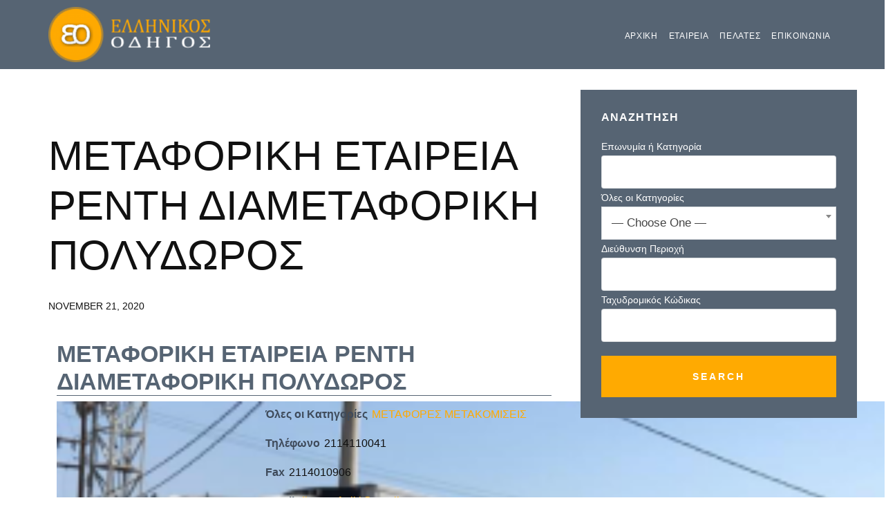

--- FILE ---
content_type: text/html; charset=UTF-8
request_url: http://ellinikosodigos.gr/business-directory/wpbdp_tag/%CE%BC%CE%B5%CF%84%CE%B1%CF%86%CE%BF%CF%81%CE%B5%CF%83-%CE%BC%CE%B5%CF%84%CE%B1%CE%BA%CE%BF%CE%BC%CE%B9%CF%83%CE%B5%CE%B9%CF%83-%CF%81%CE%B5%CE%BD%CF%84%CE%B7-%CE%B4%CE%B9%CE%B1%CE%BC%CE%B5%CF%84/
body_size: 10267
content:
<!DOCTYPE html><html lang="en-US"><head ><meta charset="UTF-8" /><meta name="viewport" content="width=device-width, initial-scale=1" /><meta name='robots' content='index, follow, max-image-preview:large, max-snippet:-1, max-video-preview:-1' /><title>ΜΕΤΑΦΟΡΕΣ ΜΕΤΑΚΟΜΙΣΕΙΣ ΡΕΝΤΗ ΔΙΑΜΕΤΑΦΟΡΙΚΗ ΠΟΛΥΔΩΡΟΣ - Ελληνικός Οδηγός</title><link rel="canonical" href="http://ellinikosodigos.gr/business-directory/wpbdp_tag/μεταφορεσ-μετακομισεισ-ρεντη-διαμετ/" /><meta property="og:locale" content="en_US" /><meta property="og:type" content="article" /><meta property="og:title" content="ΜΕΤΑΦΟΡΕΣ ΜΕΤΑΚΟΜΙΣΕΙΣ ΡΕΝΤΗ ΔΙΑΜΕΤΑΦΟΡΙΚΗ ΠΟΛΥΔΩΡΟΣ - Ελληνικός Οδηγός" /><meta property="og:url" content="http://ellinikosodigos.gr/business-directory/wpbdp_tag/μεταφορεσ-μετακομισεισ-ρεντη-διαμετ/" /><meta property="og:site_name" content="Ελληνικός Οδηγός" /><meta name="twitter:card" content="summary_large_image" /> <script type="application/ld+json" class="yoast-schema-graph">{"@context":"https://schema.org","@graph":[{"@type":"CollectionPage","@id":"http://ellinikosodigos.gr/business-directory/wpbdp_tag/%ce%bc%ce%b5%cf%84%ce%b1%cf%86%ce%bf%cf%81%ce%b5%cf%83-%ce%bc%ce%b5%cf%84%ce%b1%ce%ba%ce%bf%ce%bc%ce%b9%cf%83%ce%b5%ce%b9%cf%83-%cf%81%ce%b5%ce%bd%cf%84%ce%b7-%ce%b4%ce%b9%ce%b1%ce%bc%ce%b5%cf%84/","url":"http://ellinikosodigos.gr/business-directory/wpbdp_tag/%ce%bc%ce%b5%cf%84%ce%b1%cf%86%ce%bf%cf%81%ce%b5%cf%83-%ce%bc%ce%b5%cf%84%ce%b1%ce%ba%ce%bf%ce%bc%ce%b9%cf%83%ce%b5%ce%b9%cf%83-%cf%81%ce%b5%ce%bd%cf%84%ce%b7-%ce%b4%ce%b9%ce%b1%ce%bc%ce%b5%cf%84/","name":"ΜΕΤΑΦΟΡΕΣ ΜΕΤΑΚΟΜΙΣΕΙΣ ΡΕΝΤΗ ΔΙΑΜΕΤΑΦΟΡΙΚΗ ΠΟΛΥΔΩΡΟΣ - Ελληνικός Οδηγός","isPartOf":{"@id":"https://ellinikosodigos.gr/#website"},"primaryImageOfPage":{"@id":"http://ellinikosodigos.gr/business-directory/wpbdp_tag/%ce%bc%ce%b5%cf%84%ce%b1%cf%86%ce%bf%cf%81%ce%b5%cf%83-%ce%bc%ce%b5%cf%84%ce%b1%ce%ba%ce%bf%ce%bc%ce%b9%cf%83%ce%b5%ce%b9%cf%83-%cf%81%ce%b5%ce%bd%cf%84%ce%b7-%ce%b4%ce%b9%ce%b1%ce%bc%ce%b5%cf%84/#primaryimage"},"image":{"@id":"http://ellinikosodigos.gr/business-directory/wpbdp_tag/%ce%bc%ce%b5%cf%84%ce%b1%cf%86%ce%bf%cf%81%ce%b5%cf%83-%ce%bc%ce%b5%cf%84%ce%b1%ce%ba%ce%bf%ce%bc%ce%b9%cf%83%ce%b5%ce%b9%cf%83-%cf%81%ce%b5%ce%bd%cf%84%ce%b7-%ce%b4%ce%b9%ce%b1%ce%bc%ce%b5%cf%84/#primaryimage"},"thumbnailUrl":"http://ellinikosodigos.gr/wp-content/uploads/2020/11/ΔΙΑΜΕΤΑΦΟΡΙΚΗ1200.png","breadcrumb":{"@id":"http://ellinikosodigos.gr/business-directory/wpbdp_tag/%ce%bc%ce%b5%cf%84%ce%b1%cf%86%ce%bf%cf%81%ce%b5%cf%83-%ce%bc%ce%b5%cf%84%ce%b1%ce%ba%ce%bf%ce%bc%ce%b9%cf%83%ce%b5%ce%b9%cf%83-%cf%81%ce%b5%ce%bd%cf%84%ce%b7-%ce%b4%ce%b9%ce%b1%ce%bc%ce%b5%cf%84/#breadcrumb"},"inLanguage":"en-US"},{"@type":"ImageObject","inLanguage":"en-US","@id":"http://ellinikosodigos.gr/business-directory/wpbdp_tag/%ce%bc%ce%b5%cf%84%ce%b1%cf%86%ce%bf%cf%81%ce%b5%cf%83-%ce%bc%ce%b5%cf%84%ce%b1%ce%ba%ce%bf%ce%bc%ce%b9%cf%83%ce%b5%ce%b9%cf%83-%cf%81%ce%b5%ce%bd%cf%84%ce%b7-%ce%b4%ce%b9%ce%b1%ce%bc%ce%b5%cf%84/#primaryimage","url":"http://ellinikosodigos.gr/wp-content/uploads/2020/11/ΔΙΑΜΕΤΑΦΟΡΙΚΗ1200.png","contentUrl":"http://ellinikosodigos.gr/wp-content/uploads/2020/11/ΔΙΑΜΕΤΑΦΟΡΙΚΗ1200.png","width":1200,"height":600,"caption":"ΜΕΤΑΦΟΡΙΚΗ ΕΤΑΙΡΕΙΑ ΡΕΝΤΗ ΔΙΑΜΕΤΑΦΟΡΙΚΗ ΠΟΛΥΔΩΡΟΣ"},{"@type":"BreadcrumbList","@id":"http://ellinikosodigos.gr/business-directory/wpbdp_tag/%ce%bc%ce%b5%cf%84%ce%b1%cf%86%ce%bf%cf%81%ce%b5%cf%83-%ce%bc%ce%b5%cf%84%ce%b1%ce%ba%ce%bf%ce%bc%ce%b9%cf%83%ce%b5%ce%b9%cf%83-%cf%81%ce%b5%ce%bd%cf%84%ce%b7-%ce%b4%ce%b9%ce%b1%ce%bc%ce%b5%cf%84/#breadcrumb","itemListElement":[{"@type":"ListItem","position":1,"name":"Home","item":"https://ellinikosodigos.gr/"},{"@type":"ListItem","position":2,"name":"ΜΕΤΑΦΟΡΕΣ ΜΕΤΑΚΟΜΙΣΕΙΣ ΡΕΝΤΗ ΔΙΑΜΕΤΑΦΟΡΙΚΗ ΠΟΛΥΔΩΡΟΣ"}]},{"@type":"WebSite","@id":"https://ellinikosodigos.gr/#website","url":"https://ellinikosodigos.gr/","name":"Ελληνικός Οδηγός","description":"Προβληθείτε Ψηφιακά","publisher":{"@id":"https://ellinikosodigos.gr/#organization"},"potentialAction":[{"@type":"SearchAction","target":{"@type":"EntryPoint","urlTemplate":"https://ellinikosodigos.gr/?s={search_term_string}"},"query-input":{"@type":"PropertyValueSpecification","valueRequired":true,"valueName":"search_term_string"}}],"inLanguage":"en-US"},{"@type":"Organization","@id":"https://ellinikosodigos.gr/#organization","name":"Ellinikos Odigos","url":"https://ellinikosodigos.gr/","logo":{"@type":"ImageObject","inLanguage":"en-US","@id":"https://ellinikosodigos.gr/#/schema/logo/image/","url":"https://ellinikosodigos.gr/wp-content/uploads/2018/11/logo.png","contentUrl":"https://ellinikosodigos.gr/wp-content/uploads/2018/11/logo.png","width":231,"height":79,"caption":"Ellinikos Odigos"},"image":{"@id":"https://ellinikosodigos.gr/#/schema/logo/image/"}}]}</script> <link rel='dns-prefetch' href='//www.googletagmanager.com' /><link rel='dns-prefetch' href='//fonts.googleapis.com' /><link rel='dns-prefetch' href='//code.ionicframework.com' /><link rel="alternate" type="application/rss+xml" title="Ελληνικός Οδηγός &raquo; Feed" href="http://ellinikosodigos.gr/feed/" /><link rel="alternate" type="application/rss+xml" title="Ελληνικός Οδηγός &raquo; Comments Feed" href="http://ellinikosodigos.gr/comments/feed/" /><link rel="alternate" type="application/rss+xml" title="Ελληνικός Οδηγός &raquo; ΜΕΤΑΦΟΡΕΣ ΜΕΤΑΚΟΜΙΣΕΙΣ ΡΕΝΤΗ ΔΙΑΜΕΤΑΦΟΡΙΚΗ ΠΟΛΥΔΩΡΟΣ Directory Tag Feed" href="http://ellinikosodigos.gr/business-directory/wpbdp_tag/%ce%bc%ce%b5%cf%84%ce%b1%cf%86%ce%bf%cf%81%ce%b5%cf%83-%ce%bc%ce%b5%cf%84%ce%b1%ce%ba%ce%bf%ce%bc%ce%b9%cf%83%ce%b5%ce%b9%cf%83-%cf%81%ce%b5%ce%bd%cf%84%ce%b7-%ce%b4%ce%b9%ce%b1%ce%bc%ce%b5%cf%84/feed/" /><link data-optimized="2" rel="stylesheet" href="http://ellinikosodigos.gr/wp-content/litespeed/css/168139ec0f527c91337b7f751f1576da.css?ver=df768" /> <script type="text/javascript" src="http://ellinikosodigos.gr/wp-includes/js/jquery/jquery.min.js?ver=3.7.1" id="jquery-core-js"></script>  <script type="text/javascript" src="https://www.googletagmanager.com/gtag/js?id=GT-MBH6PF7" id="google_gtagjs-js" async></script> <script type="text/javascript" id="google_gtagjs-js-after">/*  */
window.dataLayer = window.dataLayer || [];function gtag(){dataLayer.push(arguments);}
gtag('set', 'linker', {"domains":["ellinikosodigos.gr"]} );
gtag("js", new Date());
gtag("set", "developer_id.dZTNiMT", true);
gtag("config", "GT-MBH6PF7");
/*  */</script> <link rel="https://api.w.org/" href="http://ellinikosodigos.gr/wp-json/" /><link rel="alternate" title="JSON" type="application/json" href="http://ellinikosodigos.gr/wp-json/wp/v2/wpbdp_tag/4144" /><link rel="EditURI" type="application/rsd+xml" title="RSD" href="http://ellinikosodigos.gr/xmlrpc.php?rsd" /><meta name="generator" content="WordPress 6.6.4" /><meta name="generator" content="Site Kit by Google 1.123.0" /><link rel="pingback" href="http://ellinikosodigos.gr/xmlrpc.php" /><link rel="icon" href="http://ellinikosodigos.gr/wp-content/uploads/2018/11/cropped-site-icon-32x32.png" sizes="32x32" /><link rel="icon" href="http://ellinikosodigos.gr/wp-content/uploads/2018/11/cropped-site-icon-192x192.png" sizes="192x192" /><link rel="apple-touch-icon" href="http://ellinikosodigos.gr/wp-content/uploads/2018/11/cropped-site-icon-180x180.png" /><meta name="msapplication-TileImage" content="http://ellinikosodigos.gr/wp-content/uploads/2018/11/cropped-site-icon-270x270.png" /></head><body class="archive tax-wpbdp_tag term-4144 unselectable custom-header header-image header-full-width content-sidebar genesis-breadcrumbs-hidden genesis-footer-widgets-visible wpbdp-with-button-styles business-directory wpbdp-view-show_tag wpbdp-wp-theme-agent-focused-pro wpbdp-wp-theme-genesis wpbdp-view-taxonomy wpbdp-theme-default"><div class="site-container"><ul class="genesis-skip-link"><li><a href="#genesis-nav-primary" class="screen-reader-shortcut"> Skip to primary navigation</a></li><li><a href="#genesis-content" class="screen-reader-shortcut"> Skip to main content</a></li><li><a href="#genesis-sidebar-primary" class="screen-reader-shortcut"> Skip to primary sidebar</a></li><li><a href="#genesis-footer-widgets" class="screen-reader-shortcut"> Skip to footer</a></li></ul><header class="site-header"><div class="wrap"><div class="title-area"><p class="site-title"><a href="http://ellinikosodigos.gr/">Ελληνικός Οδηγός</a></p><p class="site-description">Προβληθείτε Ψηφιακά</p></div><nav class="nav-primary" aria-label="Main" id="genesis-nav-primary"><ul id="menu-header-menu" class="menu genesis-nav-menu menu-primary js-superfish"><li id="menu-item-999" class="menu-item menu-item-type-post_type menu-item-object-page menu-item-home menu-item-999"><a href="http://ellinikosodigos.gr/"><span >Αρχικη</span></a></li><li id="menu-item-1004" class="menu-item menu-item-type-post_type menu-item-object-page menu-item-1004"><a href="http://ellinikosodigos.gr/company/"><span >Εταιρεια</span></a></li><li id="menu-item-1015" class="menu-item menu-item-type-custom menu-item-object-custom menu-item-1015"><a href="http://ellinikosodigos.gr/business-directory/?wpbdp_view=all_listings&#038;wpbdp_sort=-field-date"><span >ΠΕΛΑΤΕΣ</span></a></li><li id="menu-item-1002" class="menu-item menu-item-type-post_type menu-item-object-page menu-item-1002"><a href="http://ellinikosodigos.gr/contact/"><span >Επικοινωνια</span></a></li></ul></nav></div></header><div class="site-inner"><div class="content-sidebar-wrap"><main class="content" id="genesis-content"><div class="archive-description taxonomy-archive-description taxonomy-description"><h1 class="archive-title">ΜΕΤΑΦΟΡΕΣ ΜΕΤΑΚΟΜΙΣΕΙΣ ΡΕΝΤΗ ΔΙΑΜΕΤΑΦΟΡΙΚΗ ΠΟΛΥΔΩΡΟΣ</h1></div><article class="post-5918 wpbdp_listing type-wpbdp_listing status-publish has-post-thumbnail wpbdp_category-metafores-metakomiseis wpbdp_tag-4144 wpbdp_tag-4143 entry" aria-label="ΜΕΤΑΦΟΡΕΣ ΜΕΤΑΚΟΜΙΣΕΙΣ ΡΕΝΤΗ ΔΙΑΜΕΤΑΦΟΡΙΚΗ ΠΟΛΥΔΩΡΟΣ"><header class="entry-header"><h2 class="entry-title"><a class="entry-title-link" rel="bookmark" href="http://ellinikosodigos.gr/business-directory/%ce%bc%ce%b5%cf%84%ce%b1%cf%86%ce%bf%cf%81%ce%b9%ce%ba%ce%b7-%ce%b5%cf%84%ce%b1%ce%b9%cf%81%ce%b5%ce%b9%ce%b1-%cf%81%ce%b5%ce%bd%cf%84%ce%b7-%ce%b4%ce%b9%ce%b1%ce%bc%ce%b5%cf%84%ce%b1%cf%86%ce%bf/">ΜΕΤΑΦΟΡΙΚΗ ΕΤΑΙΡΕΙΑ ΡΕΝΤΗ ΔΙΑΜΕΤΑΦΟΡΙΚΗ ΠΟΛΥΔΩΡΟΣ</a></h2><p class="entry-meta"><time class="entry-time">November 21, 2020</time></p></header><div class="entry-content"><div id="wpbdp-page-tag" class="wpbdp-page wpbdp-page-tag " data-breakpoints='{"small": [0,560], "medium": [560,780], "large": [780,999999]}' data-breakpoints-class-prefix="wpbdp-page"><div id="wpbdp-main-box" class="wpbdp-main-box" data-breakpoints='{"tiny": [0,360], "small": [360,560], "medium": [560,710], "large": [710,999999]}' data-breakpoints-class-prefix="wpbdp-main-box"></div><div id="wpbdp-listings-list" class="listings wpbdp-listings-list list wpbdp-grid "><div id="wpbdp-listing-5918" class="wpbdp-listing-5918 wpbdp-listing excerpt wpbdp-excerpt wpbdp-listing-excerpt wpbdp-listing-category-id-712 even" data-breakpoints='{"medium": [560,780], "large": [780,999999]}' data-breakpoints-class-prefix="wpbdp-listing-excerpt"><div class="listing-title"><h3><a href="http://ellinikosodigos.gr/business-directory/%ce%bc%ce%b5%cf%84%ce%b1%cf%86%ce%bf%cf%81%ce%b9%ce%ba%ce%b7-%ce%b5%cf%84%ce%b1%ce%b9%cf%81%ce%b5%ce%b9%ce%b1-%cf%81%ce%b5%ce%bd%cf%84%ce%b7-%ce%b4%ce%b9%ce%b1%ce%bc%ce%b5%cf%84%ce%b1%cf%86%ce%bf/" target="_blank" rel="noopener" >ΜΕΤΑΦΟΡΙΚΗ ΕΤΑΙΡΕΙΑ ΡΕΝΤΗ ΔΙΑΜΕΤΑΦΟΡΙΚΗ ΠΟΛΥΔΩΡΟΣ</a></h3></div><div class="excerpt-content wpbdp-hide-title"><div class="listing-thumbnail"><a href="http://ellinikosodigos.gr/business-directory/%ce%bc%ce%b5%cf%84%ce%b1%cf%86%ce%bf%cf%81%ce%b9%ce%ba%ce%b7-%ce%b5%cf%84%ce%b1%ce%b9%cf%81%ce%b5%ce%b9%ce%b1-%cf%81%ce%b5%ce%bd%cf%84%ce%b7-%ce%b4%ce%b9%ce%b1%ce%bc%ce%b5%cf%84%ce%b1%cf%86%ce%bf/" target="_blank" class="" title="" rel="noopener noreferrer"><img width="300" height="150" src="http://ellinikosodigos.gr/wp-content/uploads/2020/11/ΔΙΑΜΕΤΑΦΟΡΙΚΗ1200-300x150.png" class="attachment-wpbdp-thumb wpbdmthumbs wpbdp-excerpt-thumbnail wpbdp-thumbnail" alt="ΜΕΤΑΦΟΡΙΚΗ ΕΤΑΙΡΕΙΑ ΡΕΝΤΗ ΔΙΑΜΕΤΑΦΟΡΙΚΗ ΠΟΛΥΔΩΡΟΣ" title="ΜΕΤΑΦΟΡΙΚΗ ΕΤΑΙΡΕΙΑ ΡΕΝΤΗ ΔΙΑΜΕΤΑΦΟΡΙΚΗ ΠΟΛΥΔΩΡΟΣ" decoding="async" srcset="http://ellinikosodigos.gr/wp-content/uploads/2020/11/ΔΙΑΜΕΤΑΦΟΡΙΚΗ1200-300x150.png 300w, http://ellinikosodigos.gr/wp-content/uploads/2020/11/ΔΙΑΜΕΤΑΦΟΡΙΚΗ1200-1024x512.png 1024w, http://ellinikosodigos.gr/wp-content/uploads/2020/11/ΔΙΑΜΕΤΑΦΟΡΙΚΗ1200-768x384.png 768w, http://ellinikosodigos.gr/wp-content/uploads/2020/11/ΔΙΑΜΕΤΑΦΟΡΙΚΗ1200-900x450.png 900w, http://ellinikosodigos.gr/wp-content/uploads/2020/11/ΔΙΑΜΕΤΑΦΟΡΙΚΗ1200-500x250.png 500w, http://ellinikosodigos.gr/wp-content/uploads/2020/11/ΔΙΑΜΕΤΑΦΟΡΙΚΗ1200.png 1200w" sizes="(max-width: 300px) 100vw, 300px" /></a></div><div class="listing-details"><div class="wpbdp-field-display wpbdp-field wpbdp-field-value field-display field-value wpbdp-field-__ wpbdp-field-title wpbdp-field-type-textfield wpbdp-field-association-title  " ><span class="field-label">Επωνυμία ή Κατηγορία</span><div class="value"><a href="http://ellinikosodigos.gr/business-directory/%ce%bc%ce%b5%cf%84%ce%b1%cf%86%ce%bf%cf%81%ce%b9%ce%ba%ce%b7-%ce%b5%cf%84%ce%b1%ce%b9%cf%81%ce%b5%ce%b9%ce%b1-%cf%81%ce%b5%ce%bd%cf%84%ce%b7-%ce%b4%ce%b9%ce%b1%ce%bc%ce%b5%cf%84%ce%b1%cf%86%ce%bf/" target="_blank" rel="noopener" >ΜΕΤΑΦΟΡΙΚΗ ΕΤΑΙΡΕΙΑ ΡΕΝΤΗ ΔΙΑΜΕΤΑΦΟΡΙΚΗ ΠΟΛΥΔΩΡΟΣ</a></div></div><div class="wpbdp-field-display wpbdp-field wpbdp-field-value field-display field-value wpbdp-field-__ wpbdp-field-category wpbdp-field-type-select wpbdp-field-association-category  " ><span class="field-label">Όλες οι Κατηγορίες</span><div class="value"><a href="http://ellinikosodigos.gr/business-directory/wpbdp_category/metafores-metakomiseis/" rel="tag">ΜΕΤΑΦΟΡΕΣ ΜΕΤΑΚΟΜΙΣΕΙΣ</a></div></div><div class="wpbdp-field-display wpbdp-field wpbdp-field-value field-display field-value wpbdp-field- wpbdp-field-meta wpbdp-field-type-textfield wpbdp-field-association-meta  " ><span class="field-label">Τηλέφωνο</span><div class="value">2114110041</div></div><div class="wpbdp-field-display wpbdp-field wpbdp-field-value field-display field-value wpbdp-field-fax wpbdp-field-meta wpbdp-field-type-textfield wpbdp-field-association-meta  " ><span class="field-label">Fax</span><div class="value">2114010906</div></div><div class="wpbdp-field-display wpbdp-field wpbdp-field-value field-display field-value wpbdp-field-email wpbdp-field-meta wpbdp-field-type-textfield wpbdp-field-association-meta  " ><span class="field-label">Email</span><div class="value"><a href="mailto:&#100;&#105;&#97;&#109;&#101;&#116;&#97;&#102;&#111;&#114;&#105;&#107;&#105;@&#103;&#109;&#97;&#105;&#108;.&#99;&#111;&#109;">&#100;&#105;&#97;&#109;&#101;&#116;&#97;&#102;&#111;&#114;&#105;&#107;&#105;@&#103;&#109;&#97;&#105;&#108;.&#99;&#111;&#109;</a></div></div><div class="address-info wpbdp-field-display wpbdp-field wpbdp-field-value">
<span class="field-label address-label">Διεύθυνση Περιοχή</span><div>Παπαδοπούλου 13, Άγιος Ιωάννης Ρέντης<br />
<br /><br /> 18233</div></div></div></div></div><div class="wpbdp-pagination">
<span class="prev"></span>
<span class="next"></span></div></div></div></div><footer class="entry-footer"></footer></article></main><aside class="sidebar sidebar-primary widget-area" role="complementary" aria-label="Primary Sidebar" id="genesis-sidebar-primary"><h2 class="genesis-sidebar-title screen-reader-text">Primary Sidebar</h2><section id="wpbdp_searchwidget-3" class="widget widget_wpbdp_searchwidget"><div class="widget-wrap"><h3 class="widgettitle widget-title">Αναζητηση</h3><form action="http://ellinikosodigos.gr/business-directory/" method="get"><input type="hidden" name="wpbdp_view" value="search" /><input type="hidden" name="dosrch" value="1" /><div class="wpbdp-search-filter textfield wpbdp-form-field wpbdp-form-field-id-1 wpbdp-form-field-type-textfield wpbdp-form-field-label-__ wpbdp-form-field-association-title wpbdp-form-field-validate-required wpbdp-form-field-in-search" ><div class="wpbdp-search-field-label"><label for="wpbdp-field-1">Επωνυμία ή Κατηγορία</label></div><div class="field inner"><input type="text" id="wpbdp-field-1" name="listingfields[1]" value=""  /></div></div><div class="wpbdp-search-filter select wpbdp-form-field wpbdp-form-field-id-2 wpbdp-form-field-type-select wpbdp-form-field-label-__ wpbdp-form-field-association-category wpbdp-form-field-validate-required wpbdp-form-field-in-search" ><div class="wpbdp-search-field-label"><label for="wpbdp-field-2">Όλες οι Κατηγορίες</label></div><div class="field inner"><select  name='listingfields[2]' id='wpbdp-field-2' class='wpbdp-js-select2'><option value='-1'>&#8212; Choose One &#8212;</option><option class="level-0" value="2841">BAR</option><option class="level-0" value="2769">BARMAN</option><option class="level-0" value="4487">CATERING</option><option class="level-0" value="302">MINI MARKET</option><option class="level-0" value="3178">PET SHOP</option><option class="level-0" value="1662">SEA FOOD BAR</option><option class="level-0" value="2640">SEX SHOP</option><option class="level-0" value="118">SUPER MARKET</option><option class="level-0" value="1661">WINE BAR RESTAURANT</option><option class="level-0" value="1486">ΑΓΙΟΓΡΑΦΙΕΣ</option><option class="level-0" value="2877">ΑΓΟΡΑ ΧΡΥΣΟΥ</option><option class="level-0" value="2503">ΑΓΟΡΑΠΩΛΗΣΙΕΣ ΤΑΞΙ</option><option class="level-0" value="1518">ΑΘΛΗΤΙΚΕΣ ΕΓΚΑΤΑΣΤΑΣΕΙΣ</option><option class="level-0" value="3413">ΑΘΛΗΤΙΚΟΙ ΣΥΛΛΟΓΟΙ</option><option class="level-0" value="1452">ΑΙΘΟΥΣΕΣ ΕΚΔΗΛΩΣΕΩΝ</option><option class="level-0" value="3557">ΑΙΘΟΥΣΕΣ ΤΕΧΝΗΣ</option><option class="level-0" value="4618">ΑΚΤΙΝΟΛΟΓΟΙ</option><option class="level-0" value="2543">ΑΛΟΥΜΙΝΙΑ</option><option class="level-0" value="812">ΑΝΑΚΑΙΝΙΣΕΙΣ ΑΝΑΠΑΛΑΙΩΣΕΙΣ ΚΤΙΡΙΩΝ</option><option class="level-0" value="881">ΑΝΑΚΥΚΛΩΣΗ ΟΧΗΜΑΤΩΝ</option><option class="level-0" value="4903">ΑΝΑΚΥΚΛΩΣΗ ΣΙΔΗΡΟΥ ΜΕΤΑΛΛΩΝ</option><option class="level-0" value="1133">ΑΝΑΛΩΣΙΜΑ ΗΛΕΚΤΡΟΝΙΚΩΝ ΥΠΟΛΟΓΙΣΤΩΝ</option><option class="level-0" value="1228">ΑΝΑΨΥΚΤΗΡΙΟ ΚΑΦΕ</option><option class="level-0" value="135">ΑΝΕΛΚΥΣΤΗΡΕΣ</option><option class="level-0" value="138">ΑΝΘΟΠΩΛΕΙΑ</option><option class="level-0" value="405">ΑΝΟΞΕΙΔΩΤΕΣ ΚΑΤΑΣΚΕΥΕΣ ΠΛΟΙΩΝ</option><option class="level-0" value="476">ΑΝΤΑΛΛΑΚΤΗΡΙΑ ΣΥΝΑΛΛΑΓΜΑΤΟΣ</option><option class="level-0" value="1992">ΑΝΤΙΠΡΟΣΩΠΕΙΕΣ ΜΟΤΟΣΥΚΛΕΤΩΝ</option><option class="level-0" value="2501">ΑΝΤΛΙΕΣ</option><option class="level-0" value="2746">ΑΝΥΨΩΤΙΚΑ ΜΗΧΑΝΗΜΑΤΑ</option><option class="level-0" value="3410">ΑΠΟΛΥΜΑΝΣΕΙΣ &#8211; ΑΠΕΝΤΟΜΩΣΕΙΣ &#8211; ΔΙΑΧΕΙΡΙΣΗ ΚΤΙΡΙΩΝ</option><option class="level-0" value="95">ΑΠΟΦΡΑΞΕΙΣ &#8211; ΑΠΟΛΥΜΑΝΣΕΙΣ</option><option class="level-0" value="1214">ΑΡΤΟΖΑΧΑΡΟΠΛΑΣΤΕΙΑ</option><option class="level-0" value="94">ΑΡΤΟΠΟΙΕΙΑ &#8211; ΖΑΧΑΡΟΠΛΑΣΤΕΙΑ</option><option class="level-0" value="947">ΑΣΦΑΛΙΣΤΙΚΑ ΓΡΑΦΕΙΑ</option><option class="level-0" value="2935">ΑΣΦΑΛΤΙΚΑ ΕΡΓΑ</option><option class="level-0" value="139">ΒΙΒΛΙΟΠΩΛΕΙΑ</option><option class="level-0" value="985">ΒΙΟΛΟΓΙΚΟΙ ΧΥΜΟΙ</option><option class="level-0" value="1613">ΒΙΟΛΟΓΙΚΟΣ ΚΑΘΑΡΙΣΜΟΣ ΑΥΤΟΚΙΝΗΤΩΝ</option><option class="level-0" value="1276">ΒΙΟΜΗΧΑΝΙΑ ΑΘΛΗΤΙΚΩΝ ΕΙΔΩΝ &#8211; ΕΙΔΩΝ ΡΑΠΤΙΚΗΣ</option><option class="level-0" value="2190">ΒΙΟΜΗΧΑΝΙΚΑ ΕΡΓΑΛΕΙΑ &#8211; ΑΝΥΨΩΤΙΚΑ ΜΗΧΑΝΗΜΑΤΑ</option><option class="level-0" value="4172">ΒΙΟΜΗΧΑΝΙΚΑ ΦΙΛΤΡΑ</option><option class="level-0" value="1577">ΒΙΟΜΗΧΑΝΙΚΟΣ ΚΛΙΜΑΤΙΣΜΟΣ</option><option class="level-0" value="765">ΒΙΟΤΕΧΝΙΕΣ ΥΠΟΔΗΜΑΤΩΝ</option><option class="level-0" value="2912">ΓΑΛΑ ΠΡΟΙΟΝΤΑ ΓΑΛΑΚΤΟΣ</option><option class="level-0" value="934">ΓΑΛΑΚΤΟΠΩΛΕΙΑ</option><option class="level-0" value="938">ΓΕΝΙΚΟΙ ΙΑΤΡΟΙ</option><option class="level-0" value="98">ΓΕΡΑΝΟΙ &#8211; ΑΝΥΨΩΤΙΚΑ ΜΗΧΑΝΗΜΑΤΑ</option><option class="level-0" value="3540">ΓΡΑΦΕΙΑ ΕΥΡΕΣΕΩΣ ΕΡΓΑΣΙΑΣ</option><option class="level-0" value="3237">ΓΡΑΦΕΙΑ ΙΔΙΩΤΙΚΩΝ ΕΡΕΥΝΩΝ</option><option class="level-0" value="1628">ΓΡΑΦΕΙΑ ΤΕΛΕΤΩΝ</option><option class="level-0" value="526">ΓΡΑΦΕΙΟ ΙΔΙΩΤΙΚΩΝ ΕΡΕΥΝΩΝ</option><option class="level-0" value="100">ΓΡΑΦΙΚΕΣ ΤΕΧΝΕΣ</option><option class="level-0" value="686">ΓΥΜΝΑΣΤΗΡΙΑ</option><option class="level-0" value="556">ΓΥΝΑΙΚΕΙΑ ΕΝΔΥΜΑΤΑ</option><option class="level-0" value="102">ΓΥΨΙΝΕΣ ΚΑΤΑΣΚΕΥΕΣ</option><option class="level-0" value="722">ΔΕΡΜΑΤΑ ΒΥΡΣΟΔΕΨΕΙΑ</option><option class="level-0" value="1100">ΔΕΡΜΑΤΙΝΕΣ ΤΣΑΝΤΕΣ</option><option class="level-0" value="3019">ΔΕΡΜΑΤΟΛΟΓΟΙ &#8211; ΑΦΡΟΔΙΣΙΟΛΟΓΟΙ</option><option class="level-0" value="3411">ΔΙΑΓΝΩΣΤΙΚΑ ΚΕΝΤΡΑ</option><option class="level-0" value="5447">ΔΙΑΚΟΣΜΗΣΗ</option><option class="level-0" value="562">ΔΙΑΦΗΜΙΣΤΙΚΕΣ ΕΤΑΙΡΕΙΕΣ</option><option class="level-0" value="750">ΔΙΕΘΝΕΙΣ ΜΕΤΑΦΟΡΕΣ</option><option class="level-0" value="2668">ΔΙΕΚΠΕΡΑΙΩΣΕΙΣ</option><option class="level-0" value="2500">ΔΙΚΗΓΟΡΟΙ</option><option class="level-0" value="830">ΕΙΔΗ ΒΙΒΛΙΟΧΑΡΤΟΠΩΛΕΙΟΥ</option><option class="level-0" value="1930">ΕΙΔΗ ΚΑΠΝΙΣΤΟΥ</option><option class="level-0" value="5631">ΕΙΔΗ ΚΙΝΗΤΗΣ ΤΗΛΕΦΩΝΙΑΣ</option><option class="level-0" value="4485">ΕΙΔΗ ΚΟΜΜΩΤΗΡΙΟΥ</option><option class="level-0" value="3174">ΕΙΔΗ ΡΑΠΤΙΚΗΣ</option><option class="level-0" value="1492">ΕΙΔΗ ΥΓΙΕΙΝΗΣ-ΠΛΑΚΑΚΙΑ-ΤΖΑΚΙΑ</option><option class="level-0" value="3558">ΕΚΘΕΣΙΑΚΑ ΠΕΡΙΠΤΕΡΑ</option><option class="level-0" value="469">ΕΚΚΛΗΣΙΕΣ</option><option class="level-0" value="1376">ΕΚΠΑΙΔΕΥΣΗ ΣΚΥΛΩΝ</option><option class="level-0" value="103">ΕΚΤΕΛΩΝΙΣΤΕΣ</option><option class="level-0" value="923">ΕΚΤΡΟΦΕΙΑ</option><option class="level-0" value="671">ΕΚΤΥΠΩΣΕΙΣ ΣΗΜΑΙΕΣ ΛΑΒΑΡΑ</option><option class="level-0" value="104">ΕΛΑΙΟΧΡΩΜΑΤΙΣΤΕΣ</option><option class="level-0" value="2263">ΕΜΠΟΡΙΟ ΕΝΔΥΜΑΤΩΝ</option><option class="level-0" value="321">ΕΜΠΟΡΙΟ ΕΠΙΣΚΕΥΕΣ ΡΟΛΟΓΙΩΝ</option><option class="level-0" value="1724">ΕΜΠΟΡΙΟ ΚΡΕΑΤΩΝ</option><option class="level-0" value="2293">ΕΝΟΙΚΙΑΖΟΜΕΝΑ ΔΙΑΜΕΡΙΣΜΑΤΑ</option><option class="level-0" value="3177">ΕΝΟΙΚΙΑΣΕΙΣ ΑΥΤΟΚΙΝΗΤΩΝ</option><option class="level-0" value="1307">ΕΝΟΙΚΙΑΣΕΙΣ ΜΗΧΑΝΗΜΑΤΩΝ</option><option class="level-0" value="2377">ΕΞΑΡΤΗΜΑΤΑ ΗΛΙΑΚΩΝ ΣΥΣΤΗΜΑΤΩΝ</option><option class="level-0" value="4029">ΕΠΑΓΓΕΛΜΑΤΙΚΟΣ ΕΞΟΠΛΙΣΜΟΣ</option><option class="level-0" value="4986">ΕΠΕΞΕΡΓΑΣΙΑ ΜΕΤΑΛΛΩΝ</option><option class="level-0" value="2041">ΕΠΙΓΡΑΦΕΣ</option><option class="level-0" value="5245">ΕΠΙΠΛΑ</option><option class="level-0" value="1380">ΕΠΙΠΛΑ ΤΑΠΕΤΣΑΡΙΕΣ</option><option class="level-0" value="3414">ΕΠΙΣΚΕΥΕΣ ΜΗΧΑΝΩΝ ΠΛΟΙΩΝ</option><option class="level-0" value="368">ΕΠΙΣΚΕΥΕΣ ΠΛΟΙΩΝ</option><option class="level-0" value="487">ΕΡΓΑΣΤΗΡΙΑ ΑΡΓΥΡΟΧΡΥΣΟΧΟΙΑΣ</option><option class="level-0" value="2309">ΕΡΓΑΣΤΗΡΙΑ ΔΗΜΙΟΥΡΓΙΚΗΣ ΑΠΑΣΧΟΛΗΣΗΣ</option><option class="level-0" value="30">ΕΣΤΙΑΤΟΡΙΑ</option><option class="level-0" value="3408">ΕΣΤΙΑΤΟΡΙΑ ΙΤΑΛΙΚΑ</option><option class="level-0" value="3407">ΕΣΤΙΑΤΟΡΙΑ ΚΙΝΕΖΙΚΑ</option><option class="level-0" value="1391">ΖΑΧΑΡΟΠΛΑΣΤΕΙΑ</option><option class="level-0" value="5529">ΗΛΕΚΤΡΙΚΕΣ ΑΝΤΙΣΤΑΣΕΙΣ</option><option class="level-0" value="1010">ΗΛΕΚΤΡΙΚΕΣ ΣΥΣΚΕΥΕΣ</option><option class="level-0" value="2173">ΗΛΕΚΤΡΟΛΟΓΙΚΟ ΥΛΙΚΟ</option><option class="level-0" value="88">ΗΛΕΚΤΡΟΛΟΓΟΙ</option><option class="level-0" value="336">ΗΛΕΚΤΡΟΝΙΚΑ ΠΛΟΙΩΝ</option><option class="level-0" value="900">ΗΧΟΓΡΑΦΗΣΕΙΣ</option><option class="level-0" value="5613">ΗΧΟΣΥΣΤΗΜΑΤΑ ΑΥΤΟΚΙΝΗΤΩΝ</option><option class="level-0" value="417">ΘΑΛΑΣΣΙΕΣ ΜΕΤΑΦΟΡΕΣ</option><option class="level-0" value="2542">ΙΑΤΡΙΚΑ ΜΗΧΑΝΗΜΑΤΑ</option><option class="level-0" value="376">ΙΑΤΡΟΙ ΑΙΜΑΤΟΛΟΓΟΙ</option><option class="level-0" value="4947">ΙΑΤΡΟΙ ΕΝΔΟΔΟΝΤΟΛΟΓΟΙ</option><option class="level-0" value="741">ΙΑΤΡΟΙ ΚΑΡΔΙΟΛΟΓΟΙ</option><option class="level-0" value="3175">ΙΑΤΡΟΙ ΝΕΥΡΟΛΟΓΟΙ</option><option class="level-0" value="1147">ΙΑΤΡΟΙ ΟΥΡΟΛΟΓΟΙ &#8211; ΑΝΔΡΟΛΟΓΟΙ</option><option class="level-0" value="650">ΙΑΤΡΟΙ ΟΦΘΑΛΜΙΑΤΡΟΙ</option><option class="level-0" value="4151">ΙΑΤΡΟΙ ΠΑΘΟΛΟΓΟΙ</option><option class="level-0" value="1569">ΙΑΤΡΟΙ ΠΑΙΔΙΑΤΡΟΙ</option><option class="level-0" value="573">ΙΑΤΡΟΙ ΡΕΥΜΑΤΟΛΟΓΟΙ</option><option class="level-0" value="807">ΙΑΤΡΟΙ ΦΥΣΙΚΟΘΕΡΑΠΕΥΤΕΣ</option><option class="level-0" value="3176">ΙΑΤΡΟΙ ΨΥΧΙΑΤΡΟΙ</option><option class="level-0" value="4467">ΙΑΤΡΟΙ ΨΥΧΟΛΟΓΟΙ</option><option class="level-0" value="4468">ΙΑΤΡΟΙ ΩΤΟΡΙΝΟΛΑΡΥΓΓΟΛΟΓΟΙ</option><option class="level-0" value="5356">ΙΑΤΡΟΙ ΩΤΟΡΙΝΟΛΑΡΥΓΓΟΛΟΓΟΙ</option><option class="level-0" value="5489">ΙΝΣΤΙΤΟΥΤΑ ΑΙΣΘΗΤΙΚΗΣ</option><option class="level-0" value="349">ΙΝΤΕΡΝΕΤ ΚΑΦΕ</option><option class="level-0" value="107">ΙΧΘΥΟΠΩΛΕΙΑ</option><option class="level-0" value="1751">ΚΑΒΕΣ ΠΟΤΩΝ</option><option class="level-0" value="2928">ΚΑΘΑΡΙΣΤΗΡΙΑ ΡΟΥΧΩΝ</option><option class="level-0" value="1531">ΚΑΛΛΥΝΤΙΚΑ</option><option class="level-0" value="2577">ΚΑΝΝΑΒΗ</option><option class="level-0" value="3076">ΚΑΤΑΔΥΤΙΚΕΣ ΕΡΓΑΣΙΕΣ &#8211; ΔΥΤΕΣ</option><option class="level-0" value="3970">ΚΑΤΑΣΚΕΥΗ ΠΙΣΙΝΑΣ</option><option class="level-0" value="3538">ΚΑΤΑΣΚΕΥΗ ΣΥΝΤΗΡΗΣΗ ΚΗΠΩΝ</option><option class="level-0" value="3099">ΚΑΥΣΤΗΡΕΣ &#8211; ΚΥΚΛΟΦΟΡΗΤΕΣ</option><option class="level-0" value="160">ΚΑΦΕΤΕΡΙΑ &#8211; ΜΠΑΡ &#8211; ΕΣΤΙΑΤΟΡΙΟ</option><option class="level-0" value="29">ΚΑΦΕΤΕΡΙΕΣ</option><option class="level-0" value="2403">ΚΕΝΤΡΑ ΑΙΣΘΗΤΙΚΗΣ</option><option class="level-0" value="727">ΚΕΝΤΡΑ ΜΕΛΕΤΗΣ</option><option class="level-0" value="2393">ΚΕΝΤΡΑ ΠΛΗΡΟΦΟΡΙΚΗΣ ΕΡΓΑΣΤΗΡΙΑ ΕΛΕΥΘΕΡΩΝ ΣΠΟΥΔΩΝ</option><option class="level-0" value="1083">ΚΛΕΙΔΑΡΑΣ</option><option class="level-0" value="4136">ΚΛΙΜΑΤΙΣΜΟΣ</option><option class="level-0" value="55">ΚΟΜΜΩΤΗΡΙΑ</option><option class="level-0" value="2017">ΚΟΜΜΩΤΗΡΙΟ ΜΙΚΡΩΝ ΖΩΩΝ</option><option class="level-0" value="1785">ΚΟΥΡΕΙΑ</option><option class="level-0" value="2283">ΚΟΥΡΤΙΝΟΒΕΡΓΕΣ &#8211; ΚΟΥΡΤΙΝΟΞΥΛΑ</option><option class="level-0" value="2807">ΚΟΥΦΕΤΟΠΩΛΕΙΑ</option><option class="level-0" value="106">ΚΡΕΟΠΩΛΕΙΑ</option><option class="level-0" value="1883">ΚΡΕΠΕΡΙ</option><option class="level-0" value="1877">ΚΤΗΝΙΑΤΡΟΙ</option><option class="level-0" value="913">ΛΕΒΗΤΟΠΟΙΙΑ</option><option class="level-0" value="343">ΛΕΥΚΑ ΕΙΔΗ</option><option class="level-0" value="41">ΛΟΓΙΣΤΕΣ &#8211; ΛΟΓΙΣΤΙΚΑ ΓΡΑΦΕΙΑ</option><option class="level-0" value="3077">ΛΟΓΟΠΕΔΙΚΟΙ &#8211; ΛΟΓΟΘΕΡΑΠΕΥΤΕΣ</option><option class="level-0" value="308">ΜΑΝΙΚΙΟΥΡ &#8211; ΠΕΝΤΙΚΙΟΥΡ</option><option class="level-0" value="189">ΜΑΡΜΑΡΑ</option><option class="level-0" value="963">ΜΕΖΕΔΟΠΩΛΕΙΑ ΟΥΖΕΡΙ ΤΣΙΠΟΥΡΑΔΙΚΑ</option><option class="level-0" value="1805">ΜΕΝΤΙΟΥΜ</option><option class="level-0" value="1370">ΜΕΣΙΤΙΚΑ ΓΡΑΦΕΙΑ</option><option class="level-0" value="2897">ΜΕΤΑΛΛΙΚΕΣ ΚΑΤΑΣΚΕΥΕΣ</option><option class="level-0" value="3844">ΜΕΤΑΞΟΤΥΠΙΕΣ</option><option class="level-0" value="482">ΜΕΤΑΣΧΗΜΑΤΙΣΤΕΣ</option><option class="level-0" value="712">ΜΕΤΑΦΟΡΕΣ ΜΕΤΑΚΟΜΙΣΕΙΣ</option><option class="level-0" value="385">ΜΗΧΑΝΕΣ ΓΡΑΦΕΙΟΥ</option><option class="level-0" value="1074">ΜΗΧΑΝΕΣ ΘΑΛΑΣΣΗΣ</option><option class="level-0" value="2394">ΜΗΧΑΝΗΜΑΤΑ ΑΡΤΟΠΟΙΙΑΣ</option><option class="level-0" value="1468">ΜΗΧΑΝΗΜΑΤΑ ΠΕΠΙΕΣΜΕΝΟΥ ΑΕΡΑ</option><option class="level-0" value="2820">ΜΗΧΑΝΟΥΡΓΕΙΑ</option><option class="level-0" value="3412">ΜΙΚΡΟΒΙΟΛΟΓΙΚΑ ΕΡΓΑΣΤΗΡΙΑ</option><option class="level-0" value="858">ΜΟΝΩΣΕΙΣ</option><option class="level-0" value="773">ΜΟΝΩΣΕΙΣ ΠΛΟΙΩΝ</option><option class="level-0" value="1029">ΜΟΥΣΙΚΗ ΣΧΟΛΗ &#8211; ΩΔΕΙΟ</option><option class="level-0" value="2744">ΜΠΑΤΑΡΙΕΣ ΑΥΤΟΚΙΝΗΤΩΝ</option><option class="level-0" value="1968">ΜΠΑΧΑΡΙΚΑ</option><option class="level-0" value="3409">ΜΠΟΥΓΑΤΣΟΠΩΛΕΙΑ</option><option class="level-0" value="3867">ΝΑΥΤΙΛΙΑΚΕΣ ΕΤΑΙΡΕΙΕΣ</option><option class="level-0" value="1837">ΝΩΠΑ ΚΡΕΑΤΑ</option><option class="level-0" value="3226">ΞΕΝΟΔΟΧΕΙΑ</option><option class="level-0" value="37">ΞΕΝΩΝΕΣ</option><option class="level-0" value="654">ΞΗΡΟΙ ΚΑΡΠΟΙ</option><option class="level-0" value="2957">ΞΥΛΕΙΑ</option><option class="level-0" value="99">ΞΥΛΟΥΡΓΙΚΕΣ ΕΡΓΑΣΙΕΣ</option><option class="level-0" value="780">ΟΙΚΙΑΚΑ ΕΙΔΗ</option><option class="level-0" value="2240">ΟΙΚΟΔΟΜΙΚΑ ΥΛΙΚΑ</option><option class="level-0" value="4684">ΟΙΚΟΙ ΕΥΓΗΡΙΑΣ</option><option class="level-0" value="1200">ΟΙΝΟΠΟΙΙΑ ΟΞΟΠΟΙΙΑ</option><option class="level-0" value="2819">ΟΙΝΟΠΩΛΕΙΟ</option><option class="level-0" value="2115">ΟΠΤΙΚΑ</option><option class="level-0" value="1218">ΟΠΩΡΟΚΗΠΕΥΤΙΚΑ</option><option class="level-0" value="2063">ΟΠΩΡΟΠΩΛΕΙΑ</option><option class="level-0" value="2863">ΟΡΓΑΝΑ ΜΕΤΡΗΣΕΩΝ &amp; ΕΛΕΓΧΟΥ</option><option class="level-0" value="5061">ΟΡΘΟΔΟΝΤΙΚΟΙ ΙΑΤΡΟΙ</option><option class="level-0" value="31">ΠΑΙΔΙΚΑ ΕΠΙΠΛΑ</option><option class="level-0" value="2392">ΠΑΙΔΙΚΟΙ ΣΤΑΘΜΟΙ</option><option class="level-0" value="1950">ΠΑΙΔΟΤΟΠΟΙ</option><option class="level-0" value="2747">ΠΑΡΚΙΝΓΚ</option><option class="level-0" value="631">ΠΙΝΑΚΕΣ ΖΩΓΡΑΦΙΚΗΣ</option><option class="level-0" value="873">ΠΙΤΣΑΡΙΕΣ</option><option class="level-0" value="867">ΠΛΑΣΤΙΚΑ ΕΙΔΗ</option><option class="level-0" value="2395">ΠΛΑΣΤΙΚΟΙ ΣΩΛΗΝΕΣ</option><option class="level-0" value="2428">ΠΟΛΙΤΙΚΟΙ ΜΗΧΑΝΙΚΟΙ</option><option class="level-0" value="4475">ΠΟΡΤΕΣ ΕΙΔΙΚΕΣ</option><option class="level-0" value="507">ΠΡΑΚΤΟΡΕΙΑ ΟΠΑΠ</option><option class="level-0" value="278">ΠΡΑΚΤΟΡΕΙΑ ΤΟΥΡΙΣΜΟΥ</option><option class="level-0" value="89">ΠΡΑΤΗΡΙΑ ΥΓΡΩΝ ΚΑΥΣΙΜΩΝ &#8211; ΒΕΝΖΙΝΑΔΙΚΑ</option><option class="level-0" value="1795">ΠΡΟΙΟΝΤΑ ΑΤΟΜΙΚΗΣ ΚΑΘΑΡΙΟΤΗΤΑΣ</option><option class="level-0" value="175">ΠΥΡΟΣΒΕΣΤΗΡΕΣ &#8211; ΠΥΡΟΣΒΕΣΤΙΚΑ ΕΙΔΗ</option><option class="level-0" value="2364">ΡΑΠΤΟΜΗΧΑΝΕΣ</option><option class="level-0" value="1237">ΡΕΚΤΙΦΙΕ ΜΗΧΑΝΩΝ</option><option class="level-0" value="461">ΣΗΜΑΙΕΣ ΕΠΑΘΛΑ</option><option class="level-0" value="3864">ΣΚΑΛΩΣΙΕΣ</option><option class="level-0" value="4100">ΣΤΙΛΒΩΣΕΙΣ ΕΠΙΠΛΩΝ</option><option class="level-0" value="1920">ΣΤΡΩΜΑΤΑ</option><option class="level-0" value="1715">ΣΥΜΒΟΛΑΙΟΓΡΑΦΟΙ</option><option class="level-0" value="978">ΣΥΜΠΛΗΡΩΜΑΤΑ ΔΙΑΤΡΟΦΗΣ</option><option class="level-0" value="2135">ΣΥΝΕΡΓΕΙΑ ΚΑΘΑΡΙΣΜΟΥ</option><option class="level-0" value="2497">ΣΥΝΕΡΓΕΙΑ ΜΟΤΟΣΥΚΛΕΤΩΝ</option><option class="level-0" value="401">ΣΥΣΤΗΜΑΤΑ ΑΣΦΑΛΕΙΑΣ</option><option class="level-0" value="2134">ΣΥΣΤΗΜΑΤΑ ΚΛΙΜΑΤΙΣΜΟΥ</option><option class="level-0" value="445">ΣΧΟΛΕΣ ΟΔΗΓΩΝ</option><option class="level-0" value="231">ΣΧΟΛΕΣ ΠΟΛΕΜΙΚΩΝ ΤΕΧΝΩΝ</option><option class="level-0" value="1108">ΣΧΟΛΕΣ ΧΟΡΟΥ</option><option class="level-0" value="1858">ΤΑΒΕΡΝΕΣ</option><option class="level-0" value="2246">ΤΑΠΕΤΣΑΡΙΕΣ ΑΥΤΟΚΙΝΗΤΩΝ</option><option class="level-0" value="422">ΤΑΠΕΤΣΑΡΙΕΣ ΕΠΙΠΛΩΝ</option><option class="level-0" value="431">ΤΕΝΤΕΣ ΣΥΣΤΗΜΑΤΑ ΣΚΙΑΣΗΣ</option><option class="level-0" value="1556">ΤΕΧΝΙΚΑ ΓΡΑΦΕΙΑ</option><option class="level-0" value="1256">ΤΗΛΕΠΙΚΟΙΝΩΝΙΑΚΕΣ ΥΠΗΡΕΣΙΕΣ</option><option class="level-0" value="2669">ΤΟΥΡΙΣΤΙΚΑ ΕΙΔΗ</option><option class="level-0" value="4099">ΤΡΟΦΙΜΑ</option><option class="level-0" value="101">ΤΥΠΟΓΡΑΦΕΙΑ</option><option class="level-0" value="140">ΤΥΠΟΠΟΙΗΣΗ ΟΣΤΡΑΚΟΕΙΔΩΝ</option><option class="level-0" value="97">ΥΔΡΑΥΛΙΚΟΙ</option><option class="level-0" value="3415">ΥΛΙΚΑ ΕΠΙΠΛΟΠΟΙΙΑΣ</option><option class="level-0" value="793">ΥΛΙΚΑ ΝΤΕΚΟΥΠΑΖ -ΕΙΔΗ ΖΩΓΡΑΦΙΚΗΣ</option><option class="level-0" value="513">ΥΠΗΡΕΣΙΕΣ ΑΣΦΑΛΕΙΑΣ SECURITY</option><option class="level-0" value="92">ΦΑΝΟΠΟΙΕΙΑ ΑΥΤΟΚΙΝΗΤΩΝ</option><option class="level-1" value="93">&nbsp;&nbsp;&nbsp;AUTO MOTO</option><option class="level-2" value="136">&nbsp;&nbsp;&nbsp;&nbsp;&nbsp;&nbsp;ΑΝΤΑΛΛΑΚΤΙΚΑ &#8211; ΑΞΕΣΟΥΑΡ ΑΥΤΟΚΙΝΗΤΩΝ</option><option class="level-2" value="75">&nbsp;&nbsp;&nbsp;&nbsp;&nbsp;&nbsp;ΑΝΤΙΠΡΟΣΩΠΕΙΕΣ ΑΥΤΟΚΙΝΗΤΩΝ</option><option class="level-2" value="137">&nbsp;&nbsp;&nbsp;&nbsp;&nbsp;&nbsp;ΑΞΕΣΟΥΑΡ ΑΥΤΟΚΙΝΗΤΩΝ</option><option class="level-2" value="96">&nbsp;&nbsp;&nbsp;&nbsp;&nbsp;&nbsp;ΒΟΥΛΚΑΝΙΖΑΤΕΡ</option><option class="level-2" value="105">&nbsp;&nbsp;&nbsp;&nbsp;&nbsp;&nbsp;ΕΛΑΣΤΙΚΑ ΖΑΝΤΕΣ</option><option class="level-2" value="66">&nbsp;&nbsp;&nbsp;&nbsp;&nbsp;&nbsp;ΕΜΠΟΡΙΑ ΣΥΝΕΡΓΕΙΑ ΜΟΤΟΣΥΚΛΕΤΩΝ</option><option class="level-2" value="221">&nbsp;&nbsp;&nbsp;&nbsp;&nbsp;&nbsp;ΗΛΕΚΤΡΟΛΟΓΕΙΟ ΑΥΤΟΚΙΝΗΤΩΝ</option><option class="level-2" value="549">&nbsp;&nbsp;&nbsp;&nbsp;&nbsp;&nbsp;ΚΑΘΑΡΙΣΜΟΙ ΚΙΝΗΤΗΡΩΝ ΑΥΤΟΚΙΝΗΤΩΝ &#8211; ΣΥΝΕΡΓΕΙΑ</option><option class="level-2" value="247">&nbsp;&nbsp;&nbsp;&nbsp;&nbsp;&nbsp;ΠΛΥΝΤΗΡΙΑ ΑΥΤΟΚΙΝΗΤΩΝ</option><option class="level-2" value="90">&nbsp;&nbsp;&nbsp;&nbsp;&nbsp;&nbsp;ΣΥΝΕΡΓΕΙΑ ΑΥΤΟΚΙΝΗΤΩΝ</option><option class="level-2" value="450">&nbsp;&nbsp;&nbsp;&nbsp;&nbsp;&nbsp;ΣΥΝΕΡΓΕΙΑ ΦΟΡΤΗΓΩΝ</option><option class="level-0" value="1912">ΦΑΡΜΑΚΕΙΑ</option><option class="level-0" value="2956">ΦΙΑΛΕΣ ΥΓΡΑΕΡΙΟΥ</option><option class="level-0" value="2849">ΦΟ ΜΠΙΖΟΥ</option><option class="level-0" value="1040">ΦΡΟΝΤΙΣΤΗΡΙΑ ΜΕΣΗΣ ΕΚΠΑΙΔΕΥΣΗΣ</option><option class="level-0" value="2878">ΦΡΟΝΤΙΣΤΗΡΙΑ ΞΕΝΩΝ ΓΛΩΣΣΩΝ</option><option class="level-0" value="5551">ΦΡΟΝΤΙΣΤΗΡΙΑ ΤΜΗΜΑΤΙΚΩΝ &amp; ΠΤΥΧΙΑΚΩΝ ΕΞΕΤΑΣΕΩΝ ΑΝΩΤΑΤΩΝ ΣΧΟΛΩΝ</option><option class="level-0" value="2996">ΦΥΣΙΚΟΘΕΡΑΠΕΙΑ</option><option class="level-0" value="3416">ΦΥΤΟΦΑΡΜΑΚΑ &#8211; ΦΥΤΩΡΙΟ</option><option class="level-0" value="296">ΦΩΤΟΓΡΑΦΕΙΑ</option><option class="level-0" value="2369">ΧΑΛΚΟΜΑΝΙΕΣ ΚΕΡΑΜΙΚΗΣ</option><option class="level-0" value="1607">ΧΑΡΤΙΚΑ ΑΠΟΡΡΥΠΑΝΤΙΚΑ</option><option class="level-0" value="3788">ΧΑΡΤΟΒΙΟΜΗΧΑΝΙΑ</option><option class="level-0" value="2808">ΧΑΡΤΟΚΙΒΩΤΙΑ</option><option class="level-0" value="4058">ΧΕΙΡΟΥΡΓΟΙ ΟΡΘΟΠΑΙΔΙΚΟΙ</option><option class="level-0" value="1752">ΧΕΙΡΟΥΡΓΟΣ ΟΔΟΝΤΙΑΤΡΟΣ</option><option class="level-0" value="1691">ΧΟΝΔΡΙΚΟ ΕΜΠΟΡΙΟ ΦΡΟΥΤΩΝ ΚΑΙ ΛΑΧΑΝΙΚΩΝ</option><option class="level-0" value="837">ΧΡΩΜΑΤΑ ΒΕΡΝΙΚΙΑ</option><option class="level-0" value="288">ΧΡΩΜΑΤΙΣΜΟΙ ΠΛΟΙΩΝ</option><option class="level-0" value="3794">ΧΩΜΑΤΟΥΡΓΙΚΕΣ ΕΡΓΑΣΙΕΣ</option><option class="level-0" value="5262">ΧΩΡΙΣΜΑΤΑ ΓΡΑΦΕΙΩΝ</option><option class="level-0" value="2872">ΨΑΡΟΤΑΒΕΡΝΕΣ</option><option class="level-0" value="242">ΨΗΤΟΠΩΛΕΙΑ</option><option class="level-0" value="668">ΨΗΦΙΑΚΕΣ ΕΚΤΥΠΩΣΕΙΣ</option><option class="level-0" value="3655">ΨΥΚΤΙΚΑ ΜΗΧΑΝΗΜΑΤΑ</option><option class="level-0" value="4098">ΨΥΚΤΙΚΟΙ</option>
</select></div></div><div class="wpbdp-search-filter textarea wpbdp-form-field wpbdp-form-field-id-10 wpbdp-form-field-type-textarea wpbdp-form-field-label-_ wpbdp-form-field-association-meta wpbdp-form-field-in-search" ><div class="wpbdp-search-field-label"><label for="wpbdp-field-10">Διεύθυνση Περιοχή</label></div><div class="field inner"><input type="text" id="wpbdp-field-10" name="listingfields[10]" value=""  /></div></div><div class="wpbdp-search-filter textfield wpbdp-form-field wpbdp-form-field-id-11 wpbdp-form-field-type-textfield wpbdp-form-field-label-_ wpbdp-form-field-association-meta wpbdp-form-field-in-search" ><div class="wpbdp-search-field-label"><label for="wpbdp-field-11">Ταχυδρομικός Κώδικας</label></div><div class="field inner"><input type="text" id="wpbdp-field-11" name="listingfields[11]" value=""  /></div></div><p><input type="submit" value="Search" class="submit wpbdp-search-widget-submit" /></p></form></div></section></aside></div></div><div class="footer-widgets" id="genesis-footer-widgets"><h2 class="genesis-sidebar-title screen-reader-text">Footer</h2><div class="wrap"><div class="widget-area footer-widgets-1 footer-widget-area"><section id="simple-social-icons-1" class="widget simple-social-icons"><div class="widget-wrap"><h3 class="widgettitle widget-title">ΒΡΕΙΤΕ ΜΑΣ ΣΤΑ SOCIAL MEDIA</h3><ul class="alignleft"><li class="ssi-facebook"><a href="https://www.facebook.com/" target="_blank" rel="noopener noreferrer"><svg role="img" class="social-facebook" aria-labelledby="social-facebook-1"><title id="social-facebook-1">Facebook</title><use xlink:href="http://ellinikosodigos.gr/wp-content/plugins/simple-social-icons/symbol-defs.svg#social-facebook"></use></svg></a></li><li class="ssi-instagram"><a href="https://www.instagram.com/" target="_blank" rel="noopener noreferrer"><svg role="img" class="social-instagram" aria-labelledby="social-instagram-1"><title id="social-instagram-1">Instagram</title><use xlink:href="http://ellinikosodigos.gr/wp-content/plugins/simple-social-icons/symbol-defs.svg#social-instagram"></use></svg></a></li><li class="ssi-linkedin"><a href="http://www.linkedin.com/" target="_blank" rel="noopener noreferrer"><svg role="img" class="social-linkedin" aria-labelledby="social-linkedin-1"><title id="social-linkedin-1">LinkedIn</title><use xlink:href="http://ellinikosodigos.gr/wp-content/plugins/simple-social-icons/symbol-defs.svg#social-linkedin"></use></svg></a></li><li class="ssi-pinterest"><a href="https://www.pinterest.com/" target="_blank" rel="noopener noreferrer"><svg role="img" class="social-pinterest" aria-labelledby="social-pinterest-1"><title id="social-pinterest-1">Pinterest</title><use xlink:href="http://ellinikosodigos.gr/wp-content/plugins/simple-social-icons/symbol-defs.svg#social-pinterest"></use></svg></a></li><li class="ssi-twitter"><a href="https://twitter.com/" target="_blank" rel="noopener noreferrer"><svg role="img" class="social-twitter" aria-labelledby="social-twitter-1"><title id="social-twitter-1">Twitter</title><use xlink:href="http://ellinikosodigos.gr/wp-content/plugins/simple-social-icons/symbol-defs.svg#social-twitter"></use></svg></a></li><li class="ssi-youtube"><a href="https://www.youtube.com/" target="_blank" rel="noopener noreferrer"><svg role="img" class="social-youtube" aria-labelledby="social-youtube-1"><title id="social-youtube-1">YouTube</title><use xlink:href="http://ellinikosodigos.gr/wp-content/plugins/simple-social-icons/symbol-defs.svg#social-youtube"></use></svg></a></li></ul></div></section></div></div></div><footer class="site-footer"><div class="wrap"><nav class="nav-secondary" aria-label="Secondary"><ul id="menu-communities" class="menu genesis-nav-menu menu-secondary js-superfish"><li id="menu-item-1008" class="menu-item menu-item-type-post_type menu-item-object-page menu-item-1008"><a href="http://ellinikosodigos.gr/contact/"><span >Επικοινωνηστε μαζι μας</span></a></li></ul></nav><p>Copyright &#x000A9;&nbsp;2026 &middot; Ελληνικός Οδηγός &middot; All rights reserved &middot; Powered by <a href="https://www.watergate.gr/" target="_blank" class="powered-by-link">Watergate</a></p></div></footer></div><div id="wpcp-error-message" class="msgmsg-box-wpcp hideme"><span>error: </span></div> <script data-optimized="1" src="http://ellinikosodigos.gr/wp-content/litespeed/js/c54bbb4876743cf0e0920a44a51cc880.js?ver=df768"></script></body></html>
<!-- Page optimized by LiteSpeed Cache @2026-01-20 05:47:17 -->

<!-- Page cached by LiteSpeed Cache 7.7 on 2026-01-20 05:47:17 -->